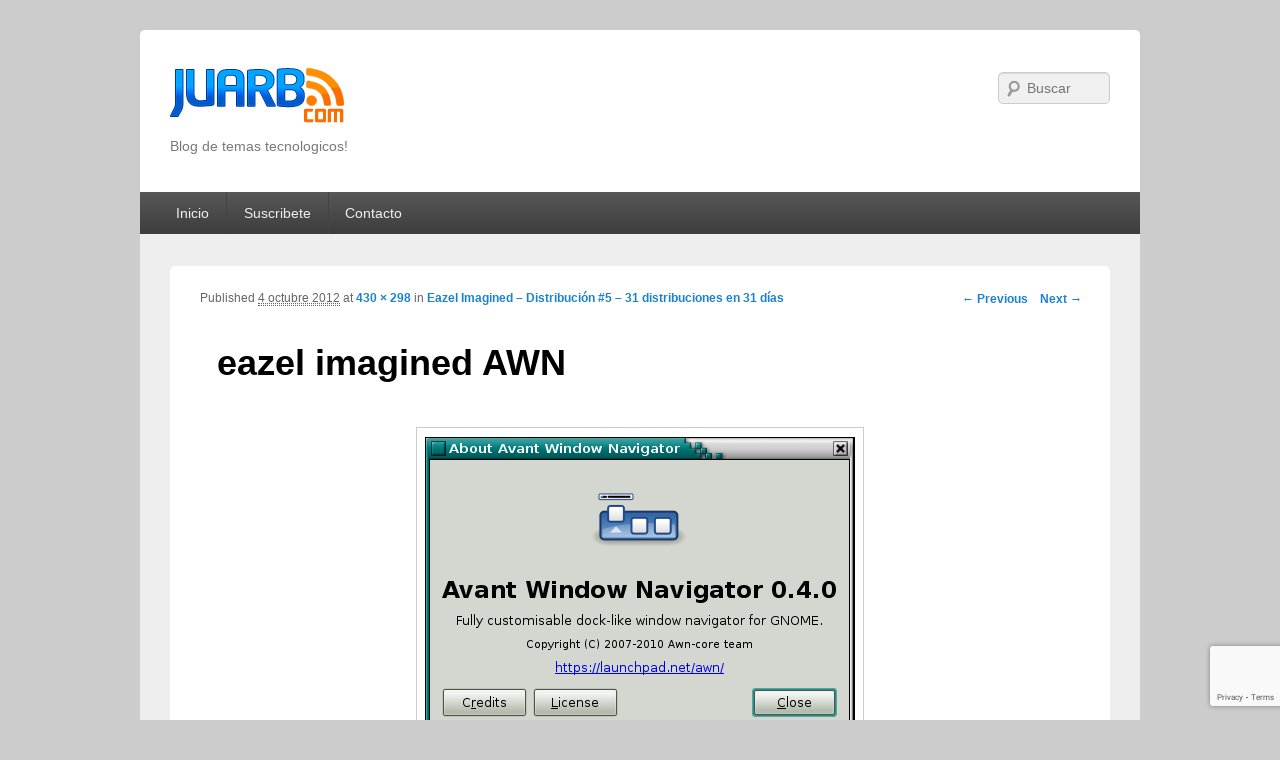

--- FILE ---
content_type: text/html; charset=UTF-8
request_url: https://www.juarbo.com/eazel-imagined-distribucion-5-31-distribuciones-en-31-dias/eazel-imagined-awn/
body_size: 7310
content:
<!DOCTYPE html>
<!--[if IE 6]>
<html id="ie6" lang="es">
<![endif]-->
<!--[if IE 7]>
<html id="ie7" lang="es">
<![endif]-->
<!--[if IE 8]>
<html id="ie8" lang="es">
<![endif]-->
<!--[if !(IE 6) | !(IE 7) | !(IE 8)  ]><!-->
<html lang="es">
<!--<![endif]-->
<head>
<meta charset="UTF-8" />
<meta name="viewport" content="width=device-width" />
<title>eazel imagined AWN - Juarbo</title>
<link rel="profile" href="https://gmpg.org/xfn/11" />
<link rel="stylesheet" type="text/css" media="all" href="https://www.juarbo.com/wp-content/themes/catch-box-no-actualizable/style.css" />
<link rel="stylesheet" type="text/css" media="all" href="https://www.juarbo.com/wp-content/themes/catch-box-no-actualizable/style-post-code.css" />
<link rel="pingback" href="https://www.juarbo.com/xmlrpc.php" />
<meta name="getlinko-verify-code" content="getlinko-verify-Mzc2Nw==" />

<meta name='robots' content='index, follow, max-image-preview:large, max-snippet:-1, max-video-preview:-1' />

	<!-- This site is optimized with the Yoast SEO plugin v19.1 - https://yoast.com/wordpress/plugins/seo/ -->
	<link rel="canonical" href="https://www.juarbo.com/wp-content/uploads/2012/10/eazel-imagined-AWN.png" />
	<meta property="og:locale" content="es_ES" />
	<meta property="og:type" content="article" />
	<meta property="og:title" content="eazel imagined AWN - Juarbo" />
	<meta property="og:description" content="eazel imagined AWN" />
	<meta property="og:url" content="https://www.juarbo.com/wp-content/uploads/2012/10/eazel-imagined-AWN.png" />
	<meta property="og:site_name" content="Juarbo" />
	<meta property="og:image" content="https://www.juarbo.com/wp-content/uploads/2012/10/eazel-imagined-AWN.png" />
	<meta property="og:image:width" content="430" />
	<meta property="og:image:height" content="298" />
	<meta property="og:image:type" content="image/png" />
	<meta name="twitter:card" content="summary" />
	<script type="application/ld+json" class="yoast-schema-graph">{"@context":"https://schema.org","@graph":[{"@type":"WebSite","@id":"https://www.juarbo.com/#website","url":"https://www.juarbo.com/","name":"Juarbo","description":"Blog de temas tecnologicos!","potentialAction":[{"@type":"SearchAction","target":{"@type":"EntryPoint","urlTemplate":"https://www.juarbo.com/?s={search_term_string}"},"query-input":"required name=search_term_string"}],"inLanguage":"es"},{"@type":"WebPage","@id":"https://www.juarbo.com/wp-content/uploads/2012/10/eazel-imagined-AWN.png#webpage","url":"https://www.juarbo.com/wp-content/uploads/2012/10/eazel-imagined-AWN.png","name":"eazel imagined AWN - Juarbo","isPartOf":{"@id":"https://www.juarbo.com/#website"},"datePublished":"2012-10-04T17:08:11+00:00","dateModified":"2012-10-04T17:08:11+00:00","breadcrumb":{"@id":"https://www.juarbo.com/wp-content/uploads/2012/10/eazel-imagined-AWN.png#breadcrumb"},"inLanguage":"es","potentialAction":[{"@type":"ReadAction","target":["https://www.juarbo.com/wp-content/uploads/2012/10/eazel-imagined-AWN.png"]}]},{"@type":"BreadcrumbList","@id":"https://www.juarbo.com/wp-content/uploads/2012/10/eazel-imagined-AWN.png#breadcrumb","itemListElement":[{"@type":"ListItem","position":1,"name":"Portada","item":"https://www.juarbo.com/"},{"@type":"ListItem","position":2,"name":"Eazel Imagined – Distribución #5 – 31 distribuciones en 31 días","item":"https://www.juarbo.com/eazel-imagined-distribucion-5-31-distribuciones-en-31-dias/"},{"@type":"ListItem","position":3,"name":"eazel imagined AWN"}]}]}</script>
	<!-- / Yoast SEO plugin. -->


<link rel='dns-prefetch' href='//www.google.com' />
<link rel='dns-prefetch' href='//s.w.org' />
<link rel="alternate" type="application/rss+xml" title="Juarbo &raquo; Feed" href="https://www.juarbo.com/feed/" />
<link rel="alternate" type="application/rss+xml" title="Juarbo &raquo; Feed de los comentarios" href="https://www.juarbo.com/comments/feed/" />
<link rel="alternate" type="application/rss+xml" title="Juarbo &raquo; Comentario eazel imagined AWN del feed" href="https://www.juarbo.com/eazel-imagined-distribucion-5-31-distribuciones-en-31-dias/eazel-imagined-awn/feed/" />
<script type="text/javascript">
window._wpemojiSettings = {"baseUrl":"https:\/\/s.w.org\/images\/core\/emoji\/14.0.0\/72x72\/","ext":".png","svgUrl":"https:\/\/s.w.org\/images\/core\/emoji\/14.0.0\/svg\/","svgExt":".svg","source":{"concatemoji":"https:\/\/www.juarbo.com\/wp-includes\/js\/wp-emoji-release.min.js?ver=6.0.11"}};
/*! This file is auto-generated */
!function(e,a,t){var n,r,o,i=a.createElement("canvas"),p=i.getContext&&i.getContext("2d");function s(e,t){var a=String.fromCharCode,e=(p.clearRect(0,0,i.width,i.height),p.fillText(a.apply(this,e),0,0),i.toDataURL());return p.clearRect(0,0,i.width,i.height),p.fillText(a.apply(this,t),0,0),e===i.toDataURL()}function c(e){var t=a.createElement("script");t.src=e,t.defer=t.type="text/javascript",a.getElementsByTagName("head")[0].appendChild(t)}for(o=Array("flag","emoji"),t.supports={everything:!0,everythingExceptFlag:!0},r=0;r<o.length;r++)t.supports[o[r]]=function(e){if(!p||!p.fillText)return!1;switch(p.textBaseline="top",p.font="600 32px Arial",e){case"flag":return s([127987,65039,8205,9895,65039],[127987,65039,8203,9895,65039])?!1:!s([55356,56826,55356,56819],[55356,56826,8203,55356,56819])&&!s([55356,57332,56128,56423,56128,56418,56128,56421,56128,56430,56128,56423,56128,56447],[55356,57332,8203,56128,56423,8203,56128,56418,8203,56128,56421,8203,56128,56430,8203,56128,56423,8203,56128,56447]);case"emoji":return!s([129777,127995,8205,129778,127999],[129777,127995,8203,129778,127999])}return!1}(o[r]),t.supports.everything=t.supports.everything&&t.supports[o[r]],"flag"!==o[r]&&(t.supports.everythingExceptFlag=t.supports.everythingExceptFlag&&t.supports[o[r]]);t.supports.everythingExceptFlag=t.supports.everythingExceptFlag&&!t.supports.flag,t.DOMReady=!1,t.readyCallback=function(){t.DOMReady=!0},t.supports.everything||(n=function(){t.readyCallback()},a.addEventListener?(a.addEventListener("DOMContentLoaded",n,!1),e.addEventListener("load",n,!1)):(e.attachEvent("onload",n),a.attachEvent("onreadystatechange",function(){"complete"===a.readyState&&t.readyCallback()})),(e=t.source||{}).concatemoji?c(e.concatemoji):e.wpemoji&&e.twemoji&&(c(e.twemoji),c(e.wpemoji)))}(window,document,window._wpemojiSettings);
</script>
<style type="text/css">
img.wp-smiley,
img.emoji {
	display: inline !important;
	border: none !important;
	box-shadow: none !important;
	height: 1em !important;
	width: 1em !important;
	margin: 0 0.07em !important;
	vertical-align: -0.1em !important;
	background: none !important;
	padding: 0 !important;
}
</style>
	<link rel='stylesheet' id='wp-block-library-css'  href='https://www.juarbo.com/wp-includes/css/dist/block-library/style.min.css?ver=6.0.11' type='text/css' media='all' />
<style id='global-styles-inline-css' type='text/css'>
body{--wp--preset--color--black: #000000;--wp--preset--color--cyan-bluish-gray: #abb8c3;--wp--preset--color--white: #ffffff;--wp--preset--color--pale-pink: #f78da7;--wp--preset--color--vivid-red: #cf2e2e;--wp--preset--color--luminous-vivid-orange: #ff6900;--wp--preset--color--luminous-vivid-amber: #fcb900;--wp--preset--color--light-green-cyan: #7bdcb5;--wp--preset--color--vivid-green-cyan: #00d084;--wp--preset--color--pale-cyan-blue: #8ed1fc;--wp--preset--color--vivid-cyan-blue: #0693e3;--wp--preset--color--vivid-purple: #9b51e0;--wp--preset--gradient--vivid-cyan-blue-to-vivid-purple: linear-gradient(135deg,rgba(6,147,227,1) 0%,rgb(155,81,224) 100%);--wp--preset--gradient--light-green-cyan-to-vivid-green-cyan: linear-gradient(135deg,rgb(122,220,180) 0%,rgb(0,208,130) 100%);--wp--preset--gradient--luminous-vivid-amber-to-luminous-vivid-orange: linear-gradient(135deg,rgba(252,185,0,1) 0%,rgba(255,105,0,1) 100%);--wp--preset--gradient--luminous-vivid-orange-to-vivid-red: linear-gradient(135deg,rgba(255,105,0,1) 0%,rgb(207,46,46) 100%);--wp--preset--gradient--very-light-gray-to-cyan-bluish-gray: linear-gradient(135deg,rgb(238,238,238) 0%,rgb(169,184,195) 100%);--wp--preset--gradient--cool-to-warm-spectrum: linear-gradient(135deg,rgb(74,234,220) 0%,rgb(151,120,209) 20%,rgb(207,42,186) 40%,rgb(238,44,130) 60%,rgb(251,105,98) 80%,rgb(254,248,76) 100%);--wp--preset--gradient--blush-light-purple: linear-gradient(135deg,rgb(255,206,236) 0%,rgb(152,150,240) 100%);--wp--preset--gradient--blush-bordeaux: linear-gradient(135deg,rgb(254,205,165) 0%,rgb(254,45,45) 50%,rgb(107,0,62) 100%);--wp--preset--gradient--luminous-dusk: linear-gradient(135deg,rgb(255,203,112) 0%,rgb(199,81,192) 50%,rgb(65,88,208) 100%);--wp--preset--gradient--pale-ocean: linear-gradient(135deg,rgb(255,245,203) 0%,rgb(182,227,212) 50%,rgb(51,167,181) 100%);--wp--preset--gradient--electric-grass: linear-gradient(135deg,rgb(202,248,128) 0%,rgb(113,206,126) 100%);--wp--preset--gradient--midnight: linear-gradient(135deg,rgb(2,3,129) 0%,rgb(40,116,252) 100%);--wp--preset--duotone--dark-grayscale: url('#wp-duotone-dark-grayscale');--wp--preset--duotone--grayscale: url('#wp-duotone-grayscale');--wp--preset--duotone--purple-yellow: url('#wp-duotone-purple-yellow');--wp--preset--duotone--blue-red: url('#wp-duotone-blue-red');--wp--preset--duotone--midnight: url('#wp-duotone-midnight');--wp--preset--duotone--magenta-yellow: url('#wp-duotone-magenta-yellow');--wp--preset--duotone--purple-green: url('#wp-duotone-purple-green');--wp--preset--duotone--blue-orange: url('#wp-duotone-blue-orange');--wp--preset--font-size--small: 13px;--wp--preset--font-size--medium: 20px;--wp--preset--font-size--large: 36px;--wp--preset--font-size--x-large: 42px;}.has-black-color{color: var(--wp--preset--color--black) !important;}.has-cyan-bluish-gray-color{color: var(--wp--preset--color--cyan-bluish-gray) !important;}.has-white-color{color: var(--wp--preset--color--white) !important;}.has-pale-pink-color{color: var(--wp--preset--color--pale-pink) !important;}.has-vivid-red-color{color: var(--wp--preset--color--vivid-red) !important;}.has-luminous-vivid-orange-color{color: var(--wp--preset--color--luminous-vivid-orange) !important;}.has-luminous-vivid-amber-color{color: var(--wp--preset--color--luminous-vivid-amber) !important;}.has-light-green-cyan-color{color: var(--wp--preset--color--light-green-cyan) !important;}.has-vivid-green-cyan-color{color: var(--wp--preset--color--vivid-green-cyan) !important;}.has-pale-cyan-blue-color{color: var(--wp--preset--color--pale-cyan-blue) !important;}.has-vivid-cyan-blue-color{color: var(--wp--preset--color--vivid-cyan-blue) !important;}.has-vivid-purple-color{color: var(--wp--preset--color--vivid-purple) !important;}.has-black-background-color{background-color: var(--wp--preset--color--black) !important;}.has-cyan-bluish-gray-background-color{background-color: var(--wp--preset--color--cyan-bluish-gray) !important;}.has-white-background-color{background-color: var(--wp--preset--color--white) !important;}.has-pale-pink-background-color{background-color: var(--wp--preset--color--pale-pink) !important;}.has-vivid-red-background-color{background-color: var(--wp--preset--color--vivid-red) !important;}.has-luminous-vivid-orange-background-color{background-color: var(--wp--preset--color--luminous-vivid-orange) !important;}.has-luminous-vivid-amber-background-color{background-color: var(--wp--preset--color--luminous-vivid-amber) !important;}.has-light-green-cyan-background-color{background-color: var(--wp--preset--color--light-green-cyan) !important;}.has-vivid-green-cyan-background-color{background-color: var(--wp--preset--color--vivid-green-cyan) !important;}.has-pale-cyan-blue-background-color{background-color: var(--wp--preset--color--pale-cyan-blue) !important;}.has-vivid-cyan-blue-background-color{background-color: var(--wp--preset--color--vivid-cyan-blue) !important;}.has-vivid-purple-background-color{background-color: var(--wp--preset--color--vivid-purple) !important;}.has-black-border-color{border-color: var(--wp--preset--color--black) !important;}.has-cyan-bluish-gray-border-color{border-color: var(--wp--preset--color--cyan-bluish-gray) !important;}.has-white-border-color{border-color: var(--wp--preset--color--white) !important;}.has-pale-pink-border-color{border-color: var(--wp--preset--color--pale-pink) !important;}.has-vivid-red-border-color{border-color: var(--wp--preset--color--vivid-red) !important;}.has-luminous-vivid-orange-border-color{border-color: var(--wp--preset--color--luminous-vivid-orange) !important;}.has-luminous-vivid-amber-border-color{border-color: var(--wp--preset--color--luminous-vivid-amber) !important;}.has-light-green-cyan-border-color{border-color: var(--wp--preset--color--light-green-cyan) !important;}.has-vivid-green-cyan-border-color{border-color: var(--wp--preset--color--vivid-green-cyan) !important;}.has-pale-cyan-blue-border-color{border-color: var(--wp--preset--color--pale-cyan-blue) !important;}.has-vivid-cyan-blue-border-color{border-color: var(--wp--preset--color--vivid-cyan-blue) !important;}.has-vivid-purple-border-color{border-color: var(--wp--preset--color--vivid-purple) !important;}.has-vivid-cyan-blue-to-vivid-purple-gradient-background{background: var(--wp--preset--gradient--vivid-cyan-blue-to-vivid-purple) !important;}.has-light-green-cyan-to-vivid-green-cyan-gradient-background{background: var(--wp--preset--gradient--light-green-cyan-to-vivid-green-cyan) !important;}.has-luminous-vivid-amber-to-luminous-vivid-orange-gradient-background{background: var(--wp--preset--gradient--luminous-vivid-amber-to-luminous-vivid-orange) !important;}.has-luminous-vivid-orange-to-vivid-red-gradient-background{background: var(--wp--preset--gradient--luminous-vivid-orange-to-vivid-red) !important;}.has-very-light-gray-to-cyan-bluish-gray-gradient-background{background: var(--wp--preset--gradient--very-light-gray-to-cyan-bluish-gray) !important;}.has-cool-to-warm-spectrum-gradient-background{background: var(--wp--preset--gradient--cool-to-warm-spectrum) !important;}.has-blush-light-purple-gradient-background{background: var(--wp--preset--gradient--blush-light-purple) !important;}.has-blush-bordeaux-gradient-background{background: var(--wp--preset--gradient--blush-bordeaux) !important;}.has-luminous-dusk-gradient-background{background: var(--wp--preset--gradient--luminous-dusk) !important;}.has-pale-ocean-gradient-background{background: var(--wp--preset--gradient--pale-ocean) !important;}.has-electric-grass-gradient-background{background: var(--wp--preset--gradient--electric-grass) !important;}.has-midnight-gradient-background{background: var(--wp--preset--gradient--midnight) !important;}.has-small-font-size{font-size: var(--wp--preset--font-size--small) !important;}.has-medium-font-size{font-size: var(--wp--preset--font-size--medium) !important;}.has-large-font-size{font-size: var(--wp--preset--font-size--large) !important;}.has-x-large-font-size{font-size: var(--wp--preset--font-size--x-large) !important;}
</style>
<link rel='stylesheet' id='cptch_stylesheet-css'  href='https://www.juarbo.com/wp-content/plugins/captcha-2/css/front_end_style.css?ver=4.4.5' type='text/css' media='all' />
<link rel='stylesheet' id='dashicons-css'  href='https://www.juarbo.com/wp-includes/css/dashicons.min.css?ver=6.0.11' type='text/css' media='all' />
<link rel='stylesheet' id='cptch_desktop_style-css'  href='https://www.juarbo.com/wp-content/plugins/captcha-2/css/desktop_style.css?ver=4.4.5' type='text/css' media='all' />
<link rel='stylesheet' id='contact-form-7-css'  href='https://www.juarbo.com/wp-content/plugins/contact-form-7/includes/css/styles.css?ver=5.6' type='text/css' media='all' />
<link rel='stylesheet' id='wp-pagenavi-css'  href='https://www.juarbo.com/wp-content/plugins/wp-pagenavi/pagenavi-css.css?ver=2.70' type='text/css' media='all' />
<link rel="https://api.w.org/" href="https://www.juarbo.com/wp-json/" /><link rel="alternate" type="application/json" href="https://www.juarbo.com/wp-json/wp/v2/media/2180" /><link rel="EditURI" type="application/rsd+xml" title="RSD" href="https://www.juarbo.com/xmlrpc.php?rsd" />
<link rel="wlwmanifest" type="application/wlwmanifest+xml" href="https://www.juarbo.com/wp-includes/wlwmanifest.xml" /> 
<meta name="generator" content="WordPress 6.0.11" />
<link rel='shortlink' href='https://www.juarbo.com/?p=2180' />
<link rel="alternate" type="application/json+oembed" href="https://www.juarbo.com/wp-json/oembed/1.0/embed?url=https%3A%2F%2Fwww.juarbo.com%2Feazel-imagined-distribucion-5-31-distribuciones-en-31-dias%2Feazel-imagined-awn%2F" />
<link rel="alternate" type="text/xml+oembed" href="https://www.juarbo.com/wp-json/oembed/1.0/embed?url=https%3A%2F%2Fwww.juarbo.com%2Feazel-imagined-distribucion-5-31-distribuciones-en-31-dias%2Feazel-imagined-awn%2F&#038;format=xml" />
<link rel="shortcut icon" href="https://keepass.info/images/icons/keepass_16x16.gif" />
<style type="text/css">.broken_link, a.broken_link {
	text-decoration: line-through;
}</style><!-- Hacks Juarbo -->

<!-- Meta Name's generales para el sitio -->
<meta http-equiv="Content-Type" content="text/html; charset=UTF-8" />
<meta name="language" content="es" />
<meta name="classification" content="Technology" />
<meta name="robots" content="all" />
<meta name="locality" content="Colombia" />
<meta name="rating" content="Safe For Kids" />

<!-- Meta Names Solo en los articulos  -->
<meta name="geo.region" content="CO-DC" />
<meta name="geo.placename" content="Bogota" /
<meta name="geo.position" content="4.598056;-74.075833" />
<meta name="ICBM" content="4.598056, -74.075833" />
<meta name="author" content="Julian Bohorquez">


<meta name="google-site-verification" content="AcaBJQulwuw1zazASsWsIoisSIaKWFKcPhun3ygwzzk" />
<meta name="y_key" content="45a6a6838710b903" />

<script type="text/javascript">
if(top.location!=this.location) top.location=this.location;
</script>

<!-- END Hacks Juarbo -->



</head>

<body class="attachment attachment-template-default single single-attachment postid-2180 attachmentid-2180 attachment-png single-author singular two-column right-sidebar">
<div id="page" class="hfeed">
	<header id="branding" role="banner">
			<hgroup>
               					<a id="site-logo" href="https://www.juarbo.com/" title="Juarbo" rel="home"><h1>Juarbo</h1></a>
				<h2 id="site-description">Blog de temas tecnologicos!</h2>
			</hgroup>

				<form method="get" id="searchform" action="https://www.juarbo.com/">
		<label for="s" class="assistive-text">Search</label>
		<input type="text" class="field" name="s" id="s" placeholder="Buscar" />
		<input type="submit" class="submit" name="submit" id="searchsubmit" value="Search" />
	</form>

			<nav id="access" role="navigation">
				<h3 class="assistive-text">Primary menu</h3>
								<div class="skip-link"><a class="assistive-text" href="#content" title="Skip to primary content">Skip to primary content</a></div>
				<div class="skip-link"><a class="assistive-text" href="#secondary" title="Skip to secondary content">Skip to secondary content</a></div>
				                					<div class="default-menu"><ul><li ><a href="https://www.juarbo.com/">Inicio</a></li><li class="page_item page-item-1005"><a href="https://www.juarbo.com/suscribete/">Suscribete</a></li><li class="page_item page-item-207"><a href="https://www.juarbo.com/contacto/">Contacto</a></li></ul></div>				   
			</nav><!-- #access -->
            
				</header><!-- #branding -->
    
	<div id="main" class="clearfix">

		<div id="primary" class="image-attachment">
			<div id="content" role="main">

			
				<nav id="nav-single">
					<h3 class="assistive-text">Image navigation</h3>
					<span class="nav-previous"><a href='https://www.juarbo.com/eazel-imagined-distribucion-5-31-distribuciones-en-31-dias/eazel-imagined-home-page/'>&larr; Previous</a></span>
					<span class="nav-next"><a href='https://www.juarbo.com/eazel-imagined-distribucion-5-31-distribuciones-en-31-dias/eazel-imagined/'>Next &rarr;</a></span>
				</nav><!-- #nav-single -->

					<article id="post-2180" class="post-2180 attachment type-attachment status-inherit hentry">
						<header class="entry-header">
							<h1 class="entry-title">eazel imagined AWN</h1>

							<div class="entry-meta">
								<span class="meta-prep meta-prep-entry-date">Published </span> <span class="entry-date"><abbr class="published" title="12:08 PM">4 octubre 2012</abbr></span> at <a href="https://www.juarbo.com/wp-content/uploads/2012/10/eazel-imagined-AWN.png" title="Link to full-size image">430 &times; 298</a> in <a href="https://www.juarbo.com/eazel-imagined-distribucion-5-31-distribuciones-en-31-dias/" title="Return to Eazel Imagined – Distribución #5 – 31 distribuciones en 31 días" rel="gallery">Eazel Imagined – Distribución #5 – 31 distribuciones en 31 días</a>							</div><!-- .entry-meta -->

						</header><!-- .entry-header -->

						<div class="entry-content">

							<div class="entry-attachment">
								<div class="attachment">
									<a href="https://www.juarbo.com/eazel-imagined-distribucion-5-31-distribuciones-en-31-dias/eazel-imagined/" title="eazel imagined AWN" rel="attachment"><img width="430" height="298" src="https://www.juarbo.com/wp-content/uploads/2012/10/eazel-imagined-AWN.png" class="attachment-848x1024 size-848x1024" alt="eazel imagined AWN" loading="lazy" srcset="https://www.juarbo.com/wp-content/uploads/2012/10/eazel-imagined-AWN.png 430w, https://www.juarbo.com/wp-content/uploads/2012/10/eazel-imagined-AWN-280x194.png 280w" sizes="(max-width: 430px) 100vw, 430px" /></a>

																	</div><!-- .attachment -->

							</div><!-- .entry-attachment -->

							<div class="entry-description">
								<p>eazel imagined AWN</p>
															</div><!-- .entry-description -->

						</div><!-- .entry-content -->
                        <footer class="entry-meta">
							                        </footer><!-- .entry-meta -->

					</article><!-- #post-2180 -->

						<div id="comments">
	
	
	
		<div id="respond" class="comment-respond">
		<h3 id="reply-title" class="comment-reply-title">Deja una respuesta</h3><form action="https://www.juarbo.com/wp-comments-post.php" method="post" id="commentform" class="comment-form"><p class="comment-notes"><span id="email-notes">Tu dirección de correo electrónico no será publicada.</span> <span class="required-field-message" aria-hidden="true">Los campos obligatorios están marcados con <span class="required" aria-hidden="true">*</span></span></p><p class="comment-form-comment"><label for="comment">Comentario <span class="required" aria-hidden="true">*</span></label> <textarea id="comment" name="comment" cols="45" rows="8" maxlength="65525" required="required"></textarea></p><p style="clear: both;" class="subscribe-to-comments">
			<input type="checkbox" name="subscribe" id="subscribe" value="subscribe" style="width: auto;" />
			<label for="subscribe">Notificarme de nuevos comentarios vía e-mail</label>
			</p><p class="comment-form-author"><label for="author">Nombre <span class="required" aria-hidden="true">*</span></label> <input id="author" name="author" type="text" value="" size="30" maxlength="245" required="required" /></p>
<p class="comment-form-email"><label for="email">Correo electrónico <span class="required" aria-hidden="true">*</span></label> <input id="email" name="email" type="text" value="" size="30" maxlength="100" aria-describedby="email-notes" required="required" /></p>
<p class="comment-form-url"><label for="url">Web</label> <input id="url" name="url" type="text" value="" size="30" maxlength="200" /></p>
<p class="comment-form-cookies-consent"><input id="wp-comment-cookies-consent" name="wp-comment-cookies-consent" type="checkbox" value="yes" /> <label for="wp-comment-cookies-consent">Guarda mi nombre, correo electrónico y web en este navegador para la próxima vez que comente.</label></p>
<p class="form-submit"><input name="submit" type="submit" id="submit" class="submit" value="Publicar el comentario" /> <input type='hidden' name='comment_post_ID' value='2180' id='comment_post_ID' />
<input type='hidden' name='comment_parent' id='comment_parent' value='0' />
</p><p style="display: none;"><input type="hidden" id="akismet_comment_nonce" name="akismet_comment_nonce" value="f5a1286e90" /></p><p style="display: none !important;"><label>&#916;<textarea name="ak_hp_textarea" cols="45" rows="8" maxlength="100"></textarea></label><input type="hidden" id="ak_js_1" name="ak_js" value="90"/><script>document.getElementById( "ak_js_1" ).setAttribute( "value", ( new Date() ).getTime() );</script></p></form>	</div><!-- #respond -->
	
</div><!-- #comments -->

				
			</div><!-- #content -->
		</div><!-- #primary -->

	</div><!-- #main -->

	<footer id="colophon" role="contentinfo">
			
           			<div id="site-generator" class="clearfix">
            	            	<div class="copyright">
                	Copyright &copy; 2025                    <a href="https://www.juarbo.com/" title="Juarbo">
						Juarbo            		</a>
                    . All Rights Reserved.                </div>
                <div class="powered">
                	<a href="http://wordpress.org/" title="Powered by WordPress" rel="generator">Powered by WordPress</a>
					<span class="sep"> | </span>
                    <a href="http://catchthemes.com/" title="Theme Catch Box by Catch Internet" rel="designer">Theme: Catch Box</a>
            	</div>
                          	</div> <!-- #site-generator -->
	</footer><!-- #colophon -->
</div><!-- #page -->

<script type='text/javascript' src='https://www.juarbo.com/wp-includes/js/dist/vendor/regenerator-runtime.min.js?ver=0.13.9' id='regenerator-runtime-js'></script>
<script type='text/javascript' src='https://www.juarbo.com/wp-includes/js/dist/vendor/wp-polyfill.min.js?ver=3.15.0' id='wp-polyfill-js'></script>
<script type='text/javascript' id='contact-form-7-js-extra'>
/* <![CDATA[ */
var wpcf7 = {"api":{"root":"https:\/\/www.juarbo.com\/wp-json\/","namespace":"contact-form-7\/v1"},"cached":"1"};
/* ]]> */
</script>
<script type='text/javascript' src='https://www.juarbo.com/wp-content/plugins/contact-form-7/includes/js/index.js?ver=5.6' id='contact-form-7-js'></script>
<script type='text/javascript' src='https://www.google.com/recaptcha/api.js?render=6Lds7cgqAAAAAPb92gu-EoYwe49Fs8tOMLHqhIjy&#038;ver=3.0' id='google-recaptcha-js'></script>
<script type='text/javascript' id='wpcf7-recaptcha-js-extra'>
/* <![CDATA[ */
var wpcf7_recaptcha = {"sitekey":"6Lds7cgqAAAAAPb92gu-EoYwe49Fs8tOMLHqhIjy","actions":{"homepage":"homepage","contactform":"contactform"}};
/* ]]> */
</script>
<script type='text/javascript' src='https://www.juarbo.com/wp-content/plugins/contact-form-7/modules/recaptcha/index.js?ver=5.6' id='wpcf7-recaptcha-js'></script>
<!-- este es el analitico de juarbo.com ANALYTICS-->
<script>
  (function(i,s,o,g,r,a,m){i['GoogleAnalyticsObject']=r;i[r]=i[r]||function(){
  (i[r].q=i[r].q||[]).push(arguments)},i[r].l=1*new Date();a=s.createElement(o),
  m=s.getElementsByTagName(o)[0];a.async=1;a.src=g;m.parentNode.insertBefore(a,m)
  })(window,document,'script','//www.google-analytics.com/analytics.js','ga');

  ga('create', 'UA-9730178-1', 'auto');
  ga('send', 'pageview');

</script>
<!-- Aqui termina el analitico de juarbo.com ANALYTICS-->






<!-- Analytics nuevooo 20 octubre 2020 -->
<!-- Global site tag (gtag.js) - Google Analytics -->
<script async src="https://www.googletagmanager.com/gtag/js?id=G-V4QFM0VCVK"></script>
<script>
  window.dataLayer = window.dataLayer || [];
  function gtag(){dataLayer.push(arguments);}
    gtag('js', new Date());

    gtag('config', 'G-V4QFM0VCVK');
    </script>











<script defer src="https://static.cloudflareinsights.com/beacon.min.js/vcd15cbe7772f49c399c6a5babf22c1241717689176015" integrity="sha512-ZpsOmlRQV6y907TI0dKBHq9Md29nnaEIPlkf84rnaERnq6zvWvPUqr2ft8M1aS28oN72PdrCzSjY4U6VaAw1EQ==" data-cf-beacon='{"version":"2024.11.0","token":"a51d500ce4ed47e789eb5ee7e7db4fbb","r":1,"server_timing":{"name":{"cfCacheStatus":true,"cfEdge":true,"cfExtPri":true,"cfL4":true,"cfOrigin":true,"cfSpeedBrain":true},"location_startswith":null}}' crossorigin="anonymous"></script>
</body>
</html>


--- FILE ---
content_type: text/html; charset=utf-8
request_url: https://www.google.com/recaptcha/api2/anchor?ar=1&k=6Lds7cgqAAAAAPb92gu-EoYwe49Fs8tOMLHqhIjy&co=aHR0cHM6Ly93d3cuanVhcmJvLmNvbTo0NDM.&hl=en&v=TkacYOdEJbdB_JjX802TMer9&size=invisible&anchor-ms=20000&execute-ms=15000&cb=mi5hkrs4gmk9
body_size: 45637
content:
<!DOCTYPE HTML><html dir="ltr" lang="en"><head><meta http-equiv="Content-Type" content="text/html; charset=UTF-8">
<meta http-equiv="X-UA-Compatible" content="IE=edge">
<title>reCAPTCHA</title>
<style type="text/css">
/* cyrillic-ext */
@font-face {
  font-family: 'Roboto';
  font-style: normal;
  font-weight: 400;
  src: url(//fonts.gstatic.com/s/roboto/v18/KFOmCnqEu92Fr1Mu72xKKTU1Kvnz.woff2) format('woff2');
  unicode-range: U+0460-052F, U+1C80-1C8A, U+20B4, U+2DE0-2DFF, U+A640-A69F, U+FE2E-FE2F;
}
/* cyrillic */
@font-face {
  font-family: 'Roboto';
  font-style: normal;
  font-weight: 400;
  src: url(//fonts.gstatic.com/s/roboto/v18/KFOmCnqEu92Fr1Mu5mxKKTU1Kvnz.woff2) format('woff2');
  unicode-range: U+0301, U+0400-045F, U+0490-0491, U+04B0-04B1, U+2116;
}
/* greek-ext */
@font-face {
  font-family: 'Roboto';
  font-style: normal;
  font-weight: 400;
  src: url(//fonts.gstatic.com/s/roboto/v18/KFOmCnqEu92Fr1Mu7mxKKTU1Kvnz.woff2) format('woff2');
  unicode-range: U+1F00-1FFF;
}
/* greek */
@font-face {
  font-family: 'Roboto';
  font-style: normal;
  font-weight: 400;
  src: url(//fonts.gstatic.com/s/roboto/v18/KFOmCnqEu92Fr1Mu4WxKKTU1Kvnz.woff2) format('woff2');
  unicode-range: U+0370-0377, U+037A-037F, U+0384-038A, U+038C, U+038E-03A1, U+03A3-03FF;
}
/* vietnamese */
@font-face {
  font-family: 'Roboto';
  font-style: normal;
  font-weight: 400;
  src: url(//fonts.gstatic.com/s/roboto/v18/KFOmCnqEu92Fr1Mu7WxKKTU1Kvnz.woff2) format('woff2');
  unicode-range: U+0102-0103, U+0110-0111, U+0128-0129, U+0168-0169, U+01A0-01A1, U+01AF-01B0, U+0300-0301, U+0303-0304, U+0308-0309, U+0323, U+0329, U+1EA0-1EF9, U+20AB;
}
/* latin-ext */
@font-face {
  font-family: 'Roboto';
  font-style: normal;
  font-weight: 400;
  src: url(//fonts.gstatic.com/s/roboto/v18/KFOmCnqEu92Fr1Mu7GxKKTU1Kvnz.woff2) format('woff2');
  unicode-range: U+0100-02BA, U+02BD-02C5, U+02C7-02CC, U+02CE-02D7, U+02DD-02FF, U+0304, U+0308, U+0329, U+1D00-1DBF, U+1E00-1E9F, U+1EF2-1EFF, U+2020, U+20A0-20AB, U+20AD-20C0, U+2113, U+2C60-2C7F, U+A720-A7FF;
}
/* latin */
@font-face {
  font-family: 'Roboto';
  font-style: normal;
  font-weight: 400;
  src: url(//fonts.gstatic.com/s/roboto/v18/KFOmCnqEu92Fr1Mu4mxKKTU1Kg.woff2) format('woff2');
  unicode-range: U+0000-00FF, U+0131, U+0152-0153, U+02BB-02BC, U+02C6, U+02DA, U+02DC, U+0304, U+0308, U+0329, U+2000-206F, U+20AC, U+2122, U+2191, U+2193, U+2212, U+2215, U+FEFF, U+FFFD;
}
/* cyrillic-ext */
@font-face {
  font-family: 'Roboto';
  font-style: normal;
  font-weight: 500;
  src: url(//fonts.gstatic.com/s/roboto/v18/KFOlCnqEu92Fr1MmEU9fCRc4AMP6lbBP.woff2) format('woff2');
  unicode-range: U+0460-052F, U+1C80-1C8A, U+20B4, U+2DE0-2DFF, U+A640-A69F, U+FE2E-FE2F;
}
/* cyrillic */
@font-face {
  font-family: 'Roboto';
  font-style: normal;
  font-weight: 500;
  src: url(//fonts.gstatic.com/s/roboto/v18/KFOlCnqEu92Fr1MmEU9fABc4AMP6lbBP.woff2) format('woff2');
  unicode-range: U+0301, U+0400-045F, U+0490-0491, U+04B0-04B1, U+2116;
}
/* greek-ext */
@font-face {
  font-family: 'Roboto';
  font-style: normal;
  font-weight: 500;
  src: url(//fonts.gstatic.com/s/roboto/v18/KFOlCnqEu92Fr1MmEU9fCBc4AMP6lbBP.woff2) format('woff2');
  unicode-range: U+1F00-1FFF;
}
/* greek */
@font-face {
  font-family: 'Roboto';
  font-style: normal;
  font-weight: 500;
  src: url(//fonts.gstatic.com/s/roboto/v18/KFOlCnqEu92Fr1MmEU9fBxc4AMP6lbBP.woff2) format('woff2');
  unicode-range: U+0370-0377, U+037A-037F, U+0384-038A, U+038C, U+038E-03A1, U+03A3-03FF;
}
/* vietnamese */
@font-face {
  font-family: 'Roboto';
  font-style: normal;
  font-weight: 500;
  src: url(//fonts.gstatic.com/s/roboto/v18/KFOlCnqEu92Fr1MmEU9fCxc4AMP6lbBP.woff2) format('woff2');
  unicode-range: U+0102-0103, U+0110-0111, U+0128-0129, U+0168-0169, U+01A0-01A1, U+01AF-01B0, U+0300-0301, U+0303-0304, U+0308-0309, U+0323, U+0329, U+1EA0-1EF9, U+20AB;
}
/* latin-ext */
@font-face {
  font-family: 'Roboto';
  font-style: normal;
  font-weight: 500;
  src: url(//fonts.gstatic.com/s/roboto/v18/KFOlCnqEu92Fr1MmEU9fChc4AMP6lbBP.woff2) format('woff2');
  unicode-range: U+0100-02BA, U+02BD-02C5, U+02C7-02CC, U+02CE-02D7, U+02DD-02FF, U+0304, U+0308, U+0329, U+1D00-1DBF, U+1E00-1E9F, U+1EF2-1EFF, U+2020, U+20A0-20AB, U+20AD-20C0, U+2113, U+2C60-2C7F, U+A720-A7FF;
}
/* latin */
@font-face {
  font-family: 'Roboto';
  font-style: normal;
  font-weight: 500;
  src: url(//fonts.gstatic.com/s/roboto/v18/KFOlCnqEu92Fr1MmEU9fBBc4AMP6lQ.woff2) format('woff2');
  unicode-range: U+0000-00FF, U+0131, U+0152-0153, U+02BB-02BC, U+02C6, U+02DA, U+02DC, U+0304, U+0308, U+0329, U+2000-206F, U+20AC, U+2122, U+2191, U+2193, U+2212, U+2215, U+FEFF, U+FFFD;
}
/* cyrillic-ext */
@font-face {
  font-family: 'Roboto';
  font-style: normal;
  font-weight: 900;
  src: url(//fonts.gstatic.com/s/roboto/v18/KFOlCnqEu92Fr1MmYUtfCRc4AMP6lbBP.woff2) format('woff2');
  unicode-range: U+0460-052F, U+1C80-1C8A, U+20B4, U+2DE0-2DFF, U+A640-A69F, U+FE2E-FE2F;
}
/* cyrillic */
@font-face {
  font-family: 'Roboto';
  font-style: normal;
  font-weight: 900;
  src: url(//fonts.gstatic.com/s/roboto/v18/KFOlCnqEu92Fr1MmYUtfABc4AMP6lbBP.woff2) format('woff2');
  unicode-range: U+0301, U+0400-045F, U+0490-0491, U+04B0-04B1, U+2116;
}
/* greek-ext */
@font-face {
  font-family: 'Roboto';
  font-style: normal;
  font-weight: 900;
  src: url(//fonts.gstatic.com/s/roboto/v18/KFOlCnqEu92Fr1MmYUtfCBc4AMP6lbBP.woff2) format('woff2');
  unicode-range: U+1F00-1FFF;
}
/* greek */
@font-face {
  font-family: 'Roboto';
  font-style: normal;
  font-weight: 900;
  src: url(//fonts.gstatic.com/s/roboto/v18/KFOlCnqEu92Fr1MmYUtfBxc4AMP6lbBP.woff2) format('woff2');
  unicode-range: U+0370-0377, U+037A-037F, U+0384-038A, U+038C, U+038E-03A1, U+03A3-03FF;
}
/* vietnamese */
@font-face {
  font-family: 'Roboto';
  font-style: normal;
  font-weight: 900;
  src: url(//fonts.gstatic.com/s/roboto/v18/KFOlCnqEu92Fr1MmYUtfCxc4AMP6lbBP.woff2) format('woff2');
  unicode-range: U+0102-0103, U+0110-0111, U+0128-0129, U+0168-0169, U+01A0-01A1, U+01AF-01B0, U+0300-0301, U+0303-0304, U+0308-0309, U+0323, U+0329, U+1EA0-1EF9, U+20AB;
}
/* latin-ext */
@font-face {
  font-family: 'Roboto';
  font-style: normal;
  font-weight: 900;
  src: url(//fonts.gstatic.com/s/roboto/v18/KFOlCnqEu92Fr1MmYUtfChc4AMP6lbBP.woff2) format('woff2');
  unicode-range: U+0100-02BA, U+02BD-02C5, U+02C7-02CC, U+02CE-02D7, U+02DD-02FF, U+0304, U+0308, U+0329, U+1D00-1DBF, U+1E00-1E9F, U+1EF2-1EFF, U+2020, U+20A0-20AB, U+20AD-20C0, U+2113, U+2C60-2C7F, U+A720-A7FF;
}
/* latin */
@font-face {
  font-family: 'Roboto';
  font-style: normal;
  font-weight: 900;
  src: url(//fonts.gstatic.com/s/roboto/v18/KFOlCnqEu92Fr1MmYUtfBBc4AMP6lQ.woff2) format('woff2');
  unicode-range: U+0000-00FF, U+0131, U+0152-0153, U+02BB-02BC, U+02C6, U+02DA, U+02DC, U+0304, U+0308, U+0329, U+2000-206F, U+20AC, U+2122, U+2191, U+2193, U+2212, U+2215, U+FEFF, U+FFFD;
}

</style>
<link rel="stylesheet" type="text/css" href="https://www.gstatic.com/recaptcha/releases/TkacYOdEJbdB_JjX802TMer9/styles__ltr.css">
<script nonce="IAR46ndSoRHDNqmYcU2yew" type="text/javascript">window['__recaptcha_api'] = 'https://www.google.com/recaptcha/api2/';</script>
<script type="text/javascript" src="https://www.gstatic.com/recaptcha/releases/TkacYOdEJbdB_JjX802TMer9/recaptcha__en.js" nonce="IAR46ndSoRHDNqmYcU2yew">
      
    </script></head>
<body><div id="rc-anchor-alert" class="rc-anchor-alert"></div>
<input type="hidden" id="recaptcha-token" value="[base64]">
<script type="text/javascript" nonce="IAR46ndSoRHDNqmYcU2yew">
      recaptcha.anchor.Main.init("[\x22ainput\x22,[\x22bgdata\x22,\x22\x22,\[base64]/[base64]/[base64]/[base64]/[base64]/[base64]/[base64]/[base64]/[base64]/[base64]/[base64]/[base64]/[base64]/[base64]/[base64]\\u003d\\u003d\x22,\[base64]\x22,\[base64]/Ch8Kfw5Bhw7XCosKzw5BFeMOawojCmSzDjjjDrmBkfizCqXMzTig4wrFYScOwVB0XYAXDmsOrw599w69Kw4jDrSXDiHjDosKywpDCrcK5wr45EMO8aMOzNUJCKMKmw6nCkRNWPXLDucKaV3/Ck8KTwqEdw5jCthvChnbCol7CqH3ChcOSd8KWTcOBLcOKGsK/[base64]/CpVx4wpzDlnVaZMKBwrTDo8KywpJgw7F3worDp8KvwqTClcOAG8KNw5/[base64]/Cu3rClxFoMFXCi8Osw6jClz/CnWhKFsOgw7UnI8OiwqUUw4DCkMKDPiRmwqDCkF/Cmg7DpELCqSkSUMOrNMODwp01w4XDnyNOwobChcKiw7vCiAzCjgJ+DhHDicKmw6QWBXtlJcK8w4zDuhDDmzR+VSPDvsKbw6rCh8OoHMOkw5/[base64]/DkcOAaDHCnF3Dr8OmwqHDnFnCqcK6wrQcGWEhwo8sw4pFw5PCi8K+CcKgNMKVfCDCs8KpEcKFbxQRwrvCusK/w7jDgsK7w4rCmMKOw5dPw5zDt8KQd8KxacOsw6gRw7E/wqZ7UzTCqcKXcsK1w4dLwr9ww4dgIDthwo1Cw4d8VMOLInUdwq/[base64]/[base64]/[base64]/DpsOqw5k5w7PDkcKOwo3Cv2TCp8OPwqXDgsOqwq8eNhTDtnrDrlxbGFLDgh8/wohkw6PCvFDCr2vCssK2woLCgSM5wpXCvsK7wpI/[base64]/DRF1e8OkfyTDiyjCuMKmVSfCphAAemnDmzvDicOCwq7CjcKeHVLCmnsnwqzDvngTwoLDrsO4wrR/wobCozZKYknDi8O4wrgoTcONwofCnQrDo8OcAR3Co3UywqjCgsKrwo0fwrQiN8KRM2lwesKswq1SOMOXFsKgwr/Cm8K0wqzDpVVnY8KHbMK/RDvCqmhTwo8/woYcYsOAwr3Cnx/Cr2Jye8K3YMKLwpk/FUM0BCYKUsKswoHClHrDm8Kvwo7Dng8GJB5vZRVhw5Utw4zDn1FRwpXCozTClE7Co8OhIcO+CMKiwqdeRz7DosOydVrCh8O2wqXDvijDjGQQwrDCgilWwpnDrDrDrcOJw4hfwpvDisOFwpRHwp4KwpVOw44tJcKaJMODHGHDrMKhYhwdIsKQw5QHwrDDk0/CnUNGw4fCrcKqw6RJJsO6C2fCrMKuasOcY3PCrAXDp8OIc2RuLADDs8OhXUHCgsOSwojDpizChEbDlcOGw6ozGRksVcOdW1kFw6o+wqEwZMONwq9qbFTDpcOGw4/Dj8KUccOhwqRIAxTCk3XDgMO+RsKrwqHDm8Kswp7DpcOCwq3CvDVIwpcCYEPCtBtTJFLDkz/[base64]/wrfDhMOwwpdxdivDt8OWwpfDmA1HM2JScsKoP2nDp8Kgwr12VMKzUxs5FcO5UsOvw4cZMWY6XsKSHWvCqSbDm8OZw73CmcKkScOZwpYzw57DosKORxHCk8OyKcO+cCV6b8OTMHLCsyAWw5jDmQ7DqSbClTzDkTvDrGYuwrjDrjLDtsO9fxM2L8KzwrJYw70Fw6/[base64]/[base64]/N1nDqsOySsKRwqLCs8KtIBxmwpB/wpLDmk9kwrPDlRx+wo3Cq8K/AmNEciFXT8O1T2PCsAI6VEtCMQLDvxPCpsOnJ2d7w45GGMKSPcKzUMOowpBFw6LDokN1HgPCnDdZSx1iwqxXcQ3CvcOoIk3Cnm4NwqsHKgghw4rDucKIw6rClMOOwpdKw6fCiRplwqPDjsOkw4/[base64]/CgsKBw7scAMK+wpfCi8OkUsKIT8O7w75hOD1EwrHDqXDDk8OKc8Onw5krwo5tH8O0UsOfwrchw6AOSBPDjFlyw63CvgYWw6cgGD3DgcKxw77CuXXChBFHR8OQcwzCqsOawpvChMO0wqXCl1M4H8OvwpklXk/CksOQwrQsHTElw6bCv8KBJMONw6p8TCfCssKwwoEdw6pRYMOTw4fDhsOww6/CtsOASkbCpCR0Ow7CmVtKYQwxRcO1w6o+OsKGc8KgWMOmw4koesKGwoYSJsKHfcKrZ0Vmw6PCtcKxcsORDzkTasO1eMOTwqDDoSAIZg1rw6hwwqXDksKzw7cKUcOCMMO9wrEHwoHCjMKPwrtuV8KKI8KFMC/CgMKvw6JHwqxbAjt7JMK1w70xw4QPw4BQVsKvwpd1wqhLLsOUOsOnw7gtwo/[base64]/woNfOcKOw5LCmQLCpFvCo8OrDsKQw57Dj8KvDsOzwo/DmsOiwrkew6FXcmbCq8KHHAhvwonCncOjwprDqMK2w5xuw7TDv8O9wrwIwrnCucOhwqPCnsOmcBY1UirDncK6LMKcfCjCtgsuE2/CqBxNw7DCiiHCq8OMw5h4wr8fcxtHZcKtwo1yWgQJwpnCiAF4w7LDg8OWKSIswqYpwo3Dp8OVHMK/w4bDl28cw5bDncO8USnCvMKpw6XCoQtcPkYrwodDM8KRUXzDoQ3DhsKbA8KMLsOJwqDDty/CssOdasKPwrDDhMKbI8KYwqRtw7DDrQRecMKNwpZMJRvDo2bDkMKyw7PDisOTw41CwrHCsV5qPMOrw7J1w7VgwrBUwqTCoMKFBcK6wp/Dj8KFZGIqZ1/[base64]/w4/[base64]/DlxTCiMOXw77DulHCs0HCpHzDscKYRAzDsUHDl8OUwp/[base64]/[base64]/[base64]/[base64]/[base64]/CiV06ccK8ccKWL8OVbsOEOcOARkbDg8KjI8Ocw5zDksKaDMK3w7soKE/Cpm3DrXjCj8OYw59SKUPCvgjCmlRWwrNcw6t3w7lASEFUwrcuE8OEwopEwqppQm/CmcO+wqzDp8O1wpFBOCDCiU8TRMOpbMOPw7k1wrDClsO3PcO1w6PDi1bCoh/CuknDp1HDvsOWIkHDryxtMEbCkMOMwrDDncKmw7zClcO3w5zCgwJPe38Sw4/[base64]/Dg3nDt8OXw7PDngE2ZMO0w6A4ECQ9R2Bzw7nCuAvCvX4+bX/Dg3zDnMOyw5PDvcKVw5TCqUl6wpzDgXPDt8O6w7DDv39hw5dCKMKSw67CuVtuwrHDr8Kfw6FFwrzDrmrDkH/[base64]/DkcO5HMKFwpMewoxHw5PDrMOKw5odwrrDusOAw7h/w7HCusKCwpzCtsOgw75RIgTDt8OhBMOmwprDgVpsw7LDild/w5MGw5wHCcKFw6IHwq1rw7DCljVIwonCm8O8W3vCkQ8xDjpOw5Z9NsKudw0dw6Vsw4vDtMO/C8KAQ8OzSTTDgMOwQRfCpMK8CmQnP8OQw6bDvjjDp3U5fcKhQ0fCmcKeQiMuOMOZw5rDmcKCMFN/w57DmB3DvMKtwqrClMOmw7wdwq7CpDobw7V1wqRVw4d5VgPCtMK9wo0swqVfN1ELw5Y0Z8OJw4fDvQxCB8OwVsKVL8Kzw6/DjcOXIsKyNcKOw6XCpC3DkVzCuiTCqcKhwqLCtcKLHVXDqX9RcsOdw7bCh1dCWVx1OG9CMcKnwox9PkMNPhY/[base64]/wq7DtcKFJ8Orw7HChxwqKcKnScK+w7/CrVANY3bCkydAZcKmT8Kdw55LAzTDmsOiUgloW0JdUiNhScOwF1vDswnDrnsTwpDDtkxSw4oGw7/CjWXDk3RACGLDgsOVemLCj10Fw4bDvRrCvMOCXMKfAgB1w5LDhlDCsG0CwrzCvcOzDMOLTsOjwo/DuMObVGRvE2LChsOHF2TDtcKyG8KmVcKQVxnCtQNZwpDDp3zCv3DCp2E+woPDpsKywqvDrBh+e8Oaw5UBIx0kwpkTw4QnHMOOw58vwo8ECF1lwo5rT8Kyw73DlsO6w4YtEMOUw5nDkMOww6kkQSPCtsO4Q8OAa2zDoz0ww7TDvS/CmFF/wpHCrMKbFsKjLw/CosKjwqQyLMOvw6/DqyIGwqIBIcOrdMOtwrrDscKDLsKIwrJ7C8OfOsOHTl9+wonCvgDDkiXDoRXCtHfCrQZBWXUcdhxvwrjDgMOmwrZzeMKVTMKuw7rDsFzCvsKlwq0GW8KdQEtnwpghw5VYGMOyJTYtw4gsUMKRZMO/eivCqUhbD8OIA2fDqDdqO8OUYcOpwpxuMcO/SMOwc8Kaw4UddFMJemvCuRXClRXCrWFJC13Co8KKwrrDvMKILjrCkgbCv8Omw63DtAbDlcO4w6tfXlzDhFdga2/CrcKqKTlywqfDssO9C2RGdMKCZkXDpMKOcUXDtcKow7N6cmhYFsO/BMKSHCdUFEHDkljCpSIcw6fDn8KBwotsDR/CiXhZE8K/[base64]/CrFvCjH/DsmnCi8O4w5IORMOvTcK5E8KnH8OgwoTCkcKZw7Nsw65Xw7g+Tk/DjkzDosKpbMKBw6IOwqLCug3CksOEETEaOcOKa8KxJWrCt8O3NThfGcO7wpx1N0rDnXJkwoQac8KBNHIxw5LDt0jDoMOXwrZENsORwoDCvHlVw4N4AcKkDUHCux/[base64]/I8KOwpHDh2Btw6MERsK1HsObwpLDvkPCkybCicOvT8OOVT/CpMKowp3CmlIAwq52w7ATDsKjwp0ycijCvFYOfxFqH8KuwpXCqg9qf0Y7w7TCs8KDacOpw53Cv0XDsxvDtsOOwrRdXAtEw4UeOMKYYMO0w7zDoHYOX8KDw4BRY8O/w7LDuw3DiS7DmFpfY8O2wpM0woxBwq9xbQTCr8OuTX8sFMKccj0Dwog2OS/Cp8KXwrcGScONwpE5wobDt8KPw4guw5/CmDDClMO+wqYuw43DtMKVwpJGw6B/XsKMJMK8Fz1NwoDDvsOnw5nDslHDgz11wpPDiWE1NMOaGHk0w5Vcwr5UFxrDnEJyw5dxw6fCosKowp7CqFdpDMKzw7DCqsK0FsO7EMOsw6oWw6XCscOJacODRsOvbsK9RjDCrEhRw7jDucKnw4DDrRLCuMOTwr9CN3TDnVN/w5d/ZVLCgCbDosOjf11zXsKsNsKfwqLDlU5kw7TCuB3DlDnDq8KLwq4Xd3/ClcK6fxF9woljwqI0w5HChMKETydzwrnCocKqw643Z0fDscKnw73CoF9Dw6vDjcKNOhwxVsOaD8Ozw6nCjS/DrsO4wpnCrMKZOsKvXcKnIMKOw4bDrWnDkmp8wrPCg0JsDTJow7oIMWorwoTCp0nDkcKEIMOWecO0e8ORwrfCucKxfcK1woTCisOTaMK1w7DDncK1GjvDkDLDsHjDkTd/dxc/wpfDozHCvMOww6DCqcOJw7BvMsKtwpRWFyhzwpxbw6MNwpXDt1sOwojCuwstOcOlwpzCjsKCb1/CksOwc8OfGsKraycqMTDCtcKMdMOfwo9/w4/[base64]/[base64]/[base64]/Dn8KuwrgyWcOWwr3CosKLT8K8w4EeTsKDwrvCssOSD8OINRfClkDDu8Onw5UdY0sEJMK1w7rCo8Kxwop/[base64]/DgipSwrDCoj9eKsKxVQvCisOKwqg5wotzwrgrwqnCusKnwqXDqWDCo08nw5NYVsOJZ3TDpcOvG8O3DkzDoBYcw7nCr2rDmsOkw57CswBJXEzDosKyw4BIL8Ksw5Iew5rDugLDu0kGw4gVwqY6w7HCvHVPw5ILaMKVJiIZcWHDt8K9QTXCqsOmwrZiwoppwq/DtcO/[base64]/[base64]/[base64]/woPDnzRWw5ojKws6wpUsOMOnw6fDl10/[base64]/CkDLCulXDt2VrOCzChzLCpMK/[base64]/DksOuwrzDvDnDtD/DvijCvyQGI2csS8Okw4PCsxtORsKPwqB1wrHCvcO4w5x7wpZ6N8OqX8K6BSHCg8KIw7lNdMOWw5pcw4HCpQrDkcKpA0nClAkjbzTDvcOsfsK/[base64]/DrzUTw6ktLsK7wrsdwpMUf3/[base64]/[base64]/DmTMoXcKqbF3DvBB3EcKfw7cAw7ICZsKpQmg+w4jCqTRqYRskw5PDl8K6PjDCi8O0w5jDm8Odw64GC0NTwr/Co8K5w4ddIsKJwrzDtsKhNcKDw5jCp8K9wrHCkFsoLMKWw4daw55+JMK6wpvCv8KqK2jCv8OETwXCosK+GSrCv8Ktw7bCjinDpEbCqMOZwrsZw5LCt8Oyc0TDtDrCt1nDicO2wqDDmE3DonURw7s6PsOdUMORw6TDpxnCtx/Dvx7DqQxtKGAMwrsyw5zCnyEWZsOpNcOJwpIQZh8ow60AXH7CmHPDt8O9wrnCksKbw7BXw5N8w5kMa8OPwqh0wqjCtsKawoFZw4vCk8OEUMOxUcK+XcO6KBopwpwxw6NlG8OjwpwGfjTDmcK3GMK/ey/Cu8Oew4/ClX/ChcOrw7APwp5nwr4ww6bDoBgBDMK0akx8GcK1w4V6GT0kwpzChhnCuABPw5rDuHnDqxbCmlBCw7AVwr3DuUF7FXzClEPCr8Kzw5dHw5htWcKew4/DhlvDlcOJwp4Iw5/DlMK4w53Chh7CrcKjw784FsOZaHTDsMOSwpxnfz5bw4ktdcOdwrjDv3LDi8Oaw7DCqjbCn8KndxbDpTPDpjvCtQR1McKXZ8OsfsKhesKiw7VXZsK3SU9AwoR/DsKYwp7DrBoDW0tJeR0ew7zDpsK/[base64]/DtcKuUUTCrMOGYBo5w6Rew719w5BEd8K/WcOUP3jDtMOoTMK1ACtGUMONwqlqw5pTHMOzbF80wpXCiloiHMKoAVTDjFTDvsKow5/CqFRwSsKaGcK4BgnDgMOMM3rCksOFTTfClMKSRGHDtcKDJDbDtgfDgVnCkRTDi1TDgTwswrzCqcOgS8Kdw4szwpZTw4bCosKKJ0ZfN2l3wrXDjcKMw7AiwpXCpUzClR01Lm/CqMK6WDTDl8KdHELDn8KXb3bDnijDksOoEwXCuRTDr8KFwqtbXsOxGHNJw7cQwpXCrsKXw6pbByQYw73DoMKMDcOjwonDm8OUw7piwoo5GDZgfyvDrsKlSWbDrcKZwqbDmGXCrTXCgsKuL8Krw4tAwo/CqXEoGiRXwq/[base64]/Dq8KFw6Bgw57CugXCqsK6wrk/TCVFDR4UwpLDscKGdMKcXcKuIDnDkgnCgMKzw4sMwr4HCcODdRRQw6bClsKOZ3dZbCTCiMKXNGrDmVQTcMO+AMKwbAQ7wpzDrsOCwrXCuBMpcsOFw6LChsK5w6AKw61Kw6BIwr/[base64]/[base64]/RcOtVcKuWTMQwqRjwo3DhQLCj3rDr2MzesOFwqApIcO7woZMw7/DnX/DrkQ9wq7DjMOtw4nCpsOaUsOXwoDDpsOiwq9IUMOrVC9owpDDi8OWwqnDg1AnV2QqOsKwelDDicKKHzjDg8K6wrLDp8Onw6vDt8O4bMOww6HDncK6b8KwfsK/wo0UPHrCoWRtTsO2wr3Dg8O0asKZUMOqw70WNm/[base64]/YD52w7zDnlt4wqzCnMOLDsKzw73CmwjDryUTw57DpH9QfxUABgTDshRFJcOqLi3DtsO2woN8QTMxwrsDwqFJKn/[base64]/McOYIsOuGcKtw6rCrWHDnhzDoMKiWsK3wpROwpzDnwhDfVbDuSnClXhqeQxIwoPDgm/CgsOlIDnCgsK+RcKbS8K7cG/CjcKowpzDisK3Kx7CmWXDlE0/w4DCv8Kvw6TCmsO7woBLRgjCkcKXwppKB8Ouw4/DjzXDoMOGwobDrRJ0DcO0woQ6KcKEwqnCr2ZVT03Dm2YAw6bCmsKxw6sHVxzCmFJLw4PCpGIlNU7DoVRYTcOtwr9qD8OBMApYw73Cj8KFwqDDqcOnw7/DpVLDl8OEwrXCkW7Cj8O/w6nCosKkw65fDxzDhcKPw7nDlMOGOU05B3TDl8Oyw5ocQsO1f8Oiw7BuWsKhw4FMwpvCvMOlw7/DmcKDwovCoXbDkQXCg0DDgsOQf8K8QsOVdsOdwrnDnMOXLlXCtGFGwrkowrQkw6jCkcK/wodtwrLCgWovNFR8wqQtw6rDiwDDqGd7w6bCtgVKdkXDrlRwwpLCmwjCn8O1cWlODcObw5TDssKlw4YYbcKmwrfCi2jCuQ/DjwMKw5pcM2wrw4F3wosLw7EFL8KaQxTDnMOZYS/DgFvCuALDnMK5RD9sw6LCm8OWXgzDn8KdYcK+wrwPLsO5w4gffVVWcx4EwrPCmcOqWMKpw7DDsMOzfsOFw45VLMOFLk/[base64]/[base64]/CvsOvwpvDiVMybSXDkMK/d8OpwqcabyHDrRxBwpzDgDjCsVzDvcOxT8KKbnzDgyfCgxfClsOHwpPDq8KUwpjCritqw5HDgMKKfcOdw6VHAMKiNsKEwrssPcKSwr5XasKBw7bDjTgJJRPDtcOrbjNiw65Tw5TCosK8P8Kcw6Jaw67Dj8ONCn00C8KyLcOdwq/Ci3fCt8KMw4/CnMO/PcOYwoPDucK8FS7CusK5CMOOwqovIjs8MsOhw7ppIcOOwq3CuBPDisKSGjzDmmvCvcKrDsKgw7DDocKtw40Yw70Fw7cKw5cOwpjDp2FCw7/DrMO3RElzw64cwq1nw6E3w6BHJ8KHwr7Duwp4B8KDDsKPw43DgcKzFhTCr3PCusOeMMKtU3TCmMOBwqnDmsOeb3jDlAU2wpoqw6vCvlZPwrYiGFzDnsKJXsKJwpzDjTh1wq4oJjrCkTfCuhUnBcOfNhPDrD3ClxXDl8O/bcK/WW3Dv8OxLScjZcKPWm7CpMK/S8OgdcOYwoBuUynDj8KoEcOKEsOBwqrDlsKMwoLDr1zCmUA5CsOseTzDt8Kiwq1Uwp3Cr8KEwqHCiA8Fw6UdwqrCsmTDuCVbAgRCCMOww6fDl8OkWsKMZMOqU8OWRwpldR5BEMKrw7VDeATCtMKIwqrCkiQgw4/Cil9GJsKMWzTCk8KwwpHDocO+cSl+VcKgL2HCuy8Yw4PCucKjGsOLwpbDhRzCplbDi3DDigzCl8Ojw6fDt8KOwoYxwobDo1HDjMKkBidtw6EuwrHDpcOMwoXCu8OYwodEwrbDsMK9B03Cpm3Ct3d8HcOZBcOHF0BDNRXDv2Ziw5kWwq3Drk4Twr8/w5ZBBBTCrMKkwoXDgsOsVsOiEcOPf1HDsXPCg0nCocKUC3rChsK6Jz8fwrvCkGvCkcO2wpbDgyvDk3giwrBWRcOFcmQOwo4zIQbCjsK5w4dNw6EsWCPCrAV/w41xw4DCt1bDv8Kww5BIKgHCtWbCqcK+LsKvw7t2w6E6OMO2w73CslHDqy/[base64]/GMKZwrbCinLDp8KPw75nRjfDlMOpw4DDlm0sw7TDmlnDgcOAw7zDqD7DhnbDnMKDw49fKsOgPMK1w4VPR17Cn2o0QMOuwq0xwoXDsHrDs2HDqsONwrvDu23CrsKDw6zDpsKUUVZQDsKPwrbChMOrVkrDg2rCpcK5eXTCqcKZfMO4w6nCtXLCjsO/wrHCnFFOw5gpw5PCtsOKwovCs3VfdgfDvHvDpcO1P8KgGlZaBBNpQsKMwppmwp3CiScBw65Vwr8QOWBlwqcMHzvDgXvDuTpswpF/w7nCosKDVcKhAwg4wpDCsMOsMxFgwqouwq1tXxjDs8Odw4EIZMKkwo/DjhgDasOrw6nCplBXwqwxVsOFfSjCh3LCjcODw757w4LCrsKCwo/CocK7NlrDlsKUwqo5DsOCw4DDo0F0w4EKOEMRwo51wqrDmsOxOwslwpcwwqvDs8KCLcObw4ldw4wmIMKKwqU6w4TDhjR0HTJxwrUow5/DmsKZwqPCsG10wolaw7/[base64]/Dk8Olw4HDnzTDrsO5Iz/Dr8K8O8KDQMKKwqPCplXCksKXw4LCqFzDhMOTwpnCrMOaw7F9w5gqZcOWTSXCnsKAwr/CjmbCpcOEw6XDvXlCPsO+w5LDmAjCqVzCu8KyDGvCuTTCiMObbnbCn3waXMKYwqzDq1I/Ni/CtMKXw6Y4S0sUwqrCjRfCiGBsFkdCw4HCtBsfY2NPEynCvXlnw6zCv1rCsQ/CgMK2wo7CnSgewrRwMcKsw57DnMOrwpTDuH1Ww7FOw6nCmcKsG3NYwoHCr8Oxw5rCqhHChMOYcARbw7x7QxxIw57CmSlBwr0Dwo1ZXMK3QgcbwoxbdsOBw6hSdcO3wr/DusOCwoIfw57CjMOsZcKjw5HCq8OuBsKRV8K2w5AGwpLCmT9KSV7CoTo2MQnDv8KOwpTDlsOzwofCjcOAwoHCg2xQw7/CgcKvw4rDqDNvLMOEXDo1ACLDqzHCnWXDtMKrC8OjTxpNPcOdw6wMXMKIBsODwog8I8KIwrTDj8Kvw7gIa3B9RFMgwpvDvFIHGcKjY1PDkcKYQFvDjDPCvMOTw6UHw5PDlsO5w68sUsKAwrYLwpLDpmLCksOlw5cNa8OPcD/DlcOLUTNuwqZPGHLDhsKOw5TCiMOowqoOWsKYIgMJw5kBwqhAwoHDlkQjEMOnw4/DgMOPwrvCvsKNwqfCtjJWwqHDkMO9w5JwGMKZwoxVw4nCqFnCnsK8wqrCjFYtw5dlwqrCoCnCusKqw7s4eMOyw6DDmsOzSlzDlDlsw6nCiXN2KMKdwogyG1/DlsKABXvCtMKkC8KnH8OSQcKoBVjDvMOjwqDCvMOpw6/Chy8ew7d2w48SwrovF8OzwooXFzrCgsOhPD7ChjcKehp6TlfDmcKuw6LDpcOJwovCig7ChDBjORLCmWdpTcKkw4PDkcKfwp/[base64]/CqibCqAw/wrV4w7vCisK5w4pZa0nCnmtSw6ouw67Dt8KAQkw/wq/CuzMDIC8Mw4PDisK8TMKRw7jDo8OAw67CrcKzwrtwwp1hI1xJEMO6w7jColQOwpzDosKba8Kxw7zDqcK2wpDDlMOSwrXDiMKBwoXCh0vDt0/CssOPw5xhIsKtw4UnPCXDigApYhjDucOAVsK2UcOJw6TDkgVKYcOsFWvDlsK5UsORwodSwqktwoZoOMKJwqZQKcOJSBd/wrJKw4jDrj/DgnIdLHvCtDvDsC5UwrISwqXCumMVw7fDoMKLwqI8VVnDrnTCsMKwLnvDpMOrwoE7CsOqw5zDqC87w5UywrfCnsOIw5Qbw5NKOWTCpTcuw6ggwrfDkMO5LEjCrlY2FG/CtMOrwpEMw7jCnwfDhcOMw4rCgcKcel8ywq1Ew6QhHsOCRMKxw4nCu8OkwrXCrcOOw6EHclrClXdXCWBvw49BC8K6w5NEwqh0wqXDsMO0bMOCWCHCm3rDnWfCo8O2REUsw4nCjMOpSkHDsHU1wpjCksKmw5PDhlRBwrgDDEDDucO+w51/wqVywogVw7fCgSnDhsOrZzrDsHEAFhbDscOww5HCpMKZcVlZw6nDs8OVwpdzw4kRw6B0NDXDkFDDnsKowpLCmMKQw7oLw5DCgFnChgtdw6fCuMKHTU1Ew5MGw6TCvVYSUcOqfMK6T8OdSsKzwp7DpF/DusOmw4zDmH0pGsKFD8OuHU3DtAl6a8KJTsKywrvDlU4mcwfDtsKewpLDrcK/woYtBwfDpQfCnlMjPFJpwqRRGMOVw43DvMKmwo7CssOxw5vCksKVZMKKw4Q4B8KPBS8hZ0bCq8OLw7UuwqgjwrYzT8Ofwo7DjSF8wr84S2ZQwqppwpVKRMKhQcOZw4/CqcOgw7Brw7bCq8OewpPDgMOgYjbDvgPDl1QTeitgKm/CvMOHUMKuZsKjLsOZbMO2I8OddsO7w4jChFw3WMODMWUsw4HCsSHCoMOPw6rClBvDrRcfw64/wo/CtGYFwprCvMOjwrfDtEPDunTDtR7Cn04Cw5HCj0oSPsKqWTPDqsOHDMKYw7fCpjQSB8KDOF/[base64]/ChDjChMKrMBLDmMKHwoXClsODw5TCkcKJwo4Aw59Jwrp2OWMIw58qwoEjwqPDuTfCvX5CKShewpTDihlvw7LDhMOjwoLDkzsQDcOjw7MUw6XCg8OKR8ORaVXCiWLDp2jCmiV0w7l5wpTCqQpmY8K0R8KPecOGw4FRFj1QEyLCqMOKR15yw5/CuFbCkCHCvcOoG8Ojw5YlwqttwqsfwoPCkB3ChFopaRRvXWfChkvDtUDDoWRsW8OFw7VTwqPDlXTCs8K7woPCt8K6eELCj8K5wp0Dw7fCicKnwpZWc8OOfcKrwpDCo8O7w4xrw6U0DsKOwo7Cj8OxE8Kdw48TEcKFwpcvXyDDmW/[base64]/DvSMzUFNCPSplw4Jxwowdw44oC8KLwpRFwrUowoLCssKBGcOcIgBlTxTDjsO9w5UzMMKWwrwCa8KYwptHJsO1E8OvWsOXG8KYwo/[base64]/CmsK1wr9wwroBwqgyU1zDsAg2FsO3w4ZeWGTCpcKLwpNQwq46HsKNZMKBZwlSwphVw6RBw7saw5RZwpFhwpHDscKoC8OZBsOAwq1iQsKGfMK6wrVkwoHCtsO4w6PDgnnDmsKyZTU/ccKVwqjDgsO5FcOMwrHCtlsxwr0Xw5dnw53CpGLDgsOPS8OXf8K+bcOvLsOpM8O6w4DCgnDCo8KTw6TDvmvCuVbDoRPCpArDgsOdwol0N8OFEsKGBsKvw4Z7w71hw4IQw5pDwoMAwqBrASAeMcKXw74hw5LCjVY4JQMYw4nCjBMtw7cZw7kXw7/[base64]/wobDrmzDpBjCt8OgMMOlcsKSwovDu8OqDMKTw4TCkcKGPsKrw7FVwpYpGsOfGsKTQcOMw6obW2PCt8Kzw67CrGR+FlzCo8OTeMKawql/OcK2w7rDjMKlw57Cn8KYwrnDsTDCmcKgAcK6IcK6eMORwp04RMOUw7JZw7hWw7VITm/DrcOOH8O8U1LDisKUw4LDg3Egwqw7ckkpwprDoB3Co8Kzw4YawpZfFCHCoMOzeMOGVzF1HMOcw5rCmHLDkE/DrsKNd8Kuwrl+w4zCpSATw7caw7fDiMO7bB85w5xDYcO+DsOvEitCw7HDscKsYCkqwrvCokAjw71BGMOgwrE/wqpswrk+DsKbw5QJw4gKewNGa8ODwpEhw4fCqnYLN2PDixhBwqzDoMOyw4sTwoLCqwJmUMOve8KCVlZ1wqsuw5DDkMK0JMO3w5YTw7UuQsKQw4EsUhJnHsKFGcKcw6rDp8OPBMOZTkfDo2lZPhANQk5awqjCo8OQScKTN8Oaw5zDtRDCom/CkyZPwrlvw6TDh2EeGDFZeMOCeCMxw7zCqFXCkMKXw4dfw47CnsKjwpLDkMKUw6kfw5rCmQt/wprCm8O/wrDDo8Otw6PDmmU5wrpJwpfDk8OTw4nCinHDicOCwqhdOj81IHTDkCBlLRvDmDPDlzQYV8KAwpTCoWrCoUUZNcK2w4EUCMKcEhjCusKXwpVva8OJIgjCo8OZwqzDnsO6wqDCuiDCv3M9ZA8rw7jDlsKgOsK0d2h/cMO/wq5cw7/Cs8OdwojDisK7wpvDrsKpCVXCp2gdw7Now5LDhsKaRiXCpQVmwrMqw4jDt8O9w4vCj3NlwpHCqTsvwqRWJ2PDiMKjw4/[base64]/Cr8OOXRcWGDHCiMKUw7Enw7vDmCxuwqETZgp9d8KYwqEsFMKsOWtjwqPDpsK7woIywoAbw6dxBMO2woPCiMKHNMK0Vz5Rwq/[base64]/[base64]/NCQow7TCgDtBZDwtw5BRw5jChMKJwrTDncOcw67DqHbDisO2w6Maw7JTw41OJcO3w6fCjV/Dpi3CjDYeBcOmb8O3PDIiw68bVMOYwpJtwrdIc8KEw6URw7xEdMOAw6RdKsKsFsOsw4Aywqo2E8Oxwpt4TwNpf1lww4gzBx/Dpl59wp3DuUnDtMKsYlfCkcK8wo3DksOAwokRw4RYfjoaMhBuB8OAw5onY3Q6wrh6dMKBwonCuMOGNw/CpcK1w7Zfay7ClR8VwrxKwptKaMKIw4fCkzc0GsOfw4Uqw6PDixvCgMKHJMKFJ8KLC1nDo0DCqcOEw6HDjxIELMKLw5vDksOFT33DuMOJw4wzwqTDl8K5TsOuw7rDjcKlw7/CscKQw5bCn8O3RsKOwq/[base64]/[base64]/DhyxDwqbDo0/DrMOPU1PCrcOnwq03X8KxIUYbRsKYw4hBw7jDg8O3w6TCix9FX8O8w5TDmcK5wrh7wpwBX8K7b2nDpm3ClsKnwpTCisKmwqZQwrjCpF/CuynChsKMw7VJfVNnW1vCknDCpA/CjcKmwoLCl8OtX8OnPsOTwppUGsKFwqAYw41zwqcdw6R8dMKgw7DDiAbDh8KcdzBCPcKEwoLDuyF9wrJyRsKJKsK0IjLCjidUFE3DqS19wpUyQ8KcNcK7w7jDvXvCsSjDmsKGKsKpw7XDpTzCsVrCvhDCrApp\x22],null,[\x22conf\x22,null,\x226Lds7cgqAAAAAPb92gu-EoYwe49Fs8tOMLHqhIjy\x22,0,null,null,null,1,[21,125,63,73,95,87,41,43,42,83,102,105,109,121],[7668936,909],0,null,null,null,null,0,null,0,null,700,1,null,0,\[base64]/tzcYADoGZWF6dTZkEg4Iiv2INxgAOgVNZklJNBoZCAMSFR0U8JfjNw7/vqUGGcSdCRmc4owCGQ\\u003d\\u003d\x22,0,1,null,null,1,null,0,0],\x22https://www.juarbo.com:443\x22,null,[3,1,1],null,null,null,1,3600,[\x22https://www.google.com/intl/en/policies/privacy/\x22,\x22https://www.google.com/intl/en/policies/terms/\x22],\x22OnWv05lZLb1Qu1WXmLNCPohO5HNacJugTNkU6fwDfk0\\u003d\x22,1,0,null,1,1764832043902,0,0,[12,48,107],null,[116,227,152,163],\x22RC-1DqmE3NsIoN1uA\x22,null,null,null,null,null,\x220dAFcWeA5dpAKE05S9Jx9bwMoRp3ru-hfdEYbHRXK3SFqyF3H_L5ub9db460FXOdsinzGgaPmgIkpukME9Ve4OS3qeNyPDZe-IyA\x22,1764914843998]");
    </script></body></html>

--- FILE ---
content_type: text/css
request_url: https://www.juarbo.com/wp-content/themes/catch-box-no-actualizable/style-post-code.css
body_size: -48
content:
/* Codigos de programacion de los post xD */
#css, .css {
color:#999999;
}

#consola, .consola {
        background: #000000 url(images/sintax/shell.png) 15px center no-repeat;
        color:#ffffff;
        text-align: left;
        /*padding: 5px 20px 5px 45px;*/
        padding: 5px 20px 5px 45px;
        border-top: 2px solid #4E387E;
        border-bottom: 2px solid #4E387E;
        margin-bottom: 20px;
        }

#consola a, .consola a{
        color:#FFFFFF;
        text-decoration:none;
}

#nota, .nota {
        background: #fff6bf url(images/sintax/informacion.png) 15px center no-repeat;
        text-align: left;
        padding: 5px 20px 5px 45px;
        border-top: 2px solid #ffd324;
        border-bottom: 2px solid #ffd324;
        margin-bottom: 20px;
        }

#php, .php {
        background: #fff6bf url(images/sintax/php.jpg) 15px center no-repeat;
        text-align: left;
        padding: 5px 20px 5px 45px;
        border-top: 2px solid #ffd324;
        border-bottom: 2px solid #ffd324;
        margin-bottom: 20px;
        }

#cpp, .cpp{
        background: #fff6bf url(images/sintax/cpp.jpg) 15px center no-repeat;
        text-align: left;
        padding: 5px 20px 5px 45px;
        border-top: 2px solid #ffd324;
        border-bottom: 2px solid #ffd324;
        margin-bottom: 20px;
        }

#javascript, .javascript{
        color:#999999;
}


--- FILE ---
content_type: text/plain
request_url: https://www.google-analytics.com/j/collect?v=1&_v=j102&a=51128433&t=pageview&_s=1&dl=https%3A%2F%2Fwww.juarbo.com%2Feazel-imagined-distribucion-5-31-distribuciones-en-31-dias%2Feazel-imagined-awn%2F&ul=en-us%40posix&dt=eazel%20imagined%20AWN%20-%20Juarbo&sr=1280x720&vp=1280x720&_u=IADAAEABAAAAACAAI~&jid=312628240&gjid=1215937971&cid=576031654.1764828443&tid=UA-9730178-1&_gid=425873703.1764828443&_r=1&_slc=1&z=1935260699
body_size: -564
content:
2,cG-L9KJBQQN2L